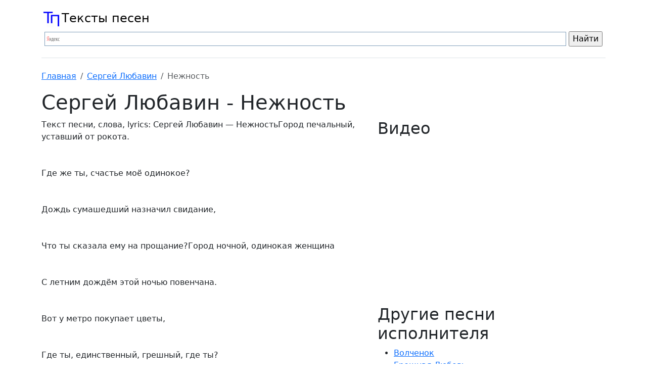

--- FILE ---
content_type: text/html; charset=utf-8
request_url: https://teksty-pesen-rus.ru/sergej-lyubavin/nezhnost.htm
body_size: 5863
content:

<!DOCTYPE html>
<html lang="en">
<head>
    <!-- Google tag (gtag.js) -->
    <script async src="https://www.googletagmanager.com/gtag/js?id=G-S2448KJG8S"></script>
    <script>
    window.dataLayer = window.dataLayer || [];
    function gtag(){dataLayer.push(arguments);}
    gtag('js', new Date());

    gtag('config', 'G-S2448KJG8S');
    </script>
    <!-- End Google Tag Manager -->
    <meta charset="UTF-8">
    <title>🎵Текст песни Сергей Любавин - Нежность</title>
    <link href="https://cdn.jsdelivr.net/npm/bootstrap@5.3.3/dist/css/bootstrap.min.css" rel="stylesheet" integrity="sha384-QWTKZyjpPEjISv5WaRU9OFeRpok6YctnYmDr5pNlyT2bRjXh0JMhjY6hW+ALEwIH" crossorigin="anonymous">
    <script src="https://cdn.jsdelivr.net/npm/bootstrap@5.3.3/dist/js/bootstrap.bundle.min.js" integrity="sha384-YvpcrYf0tY3lHB60NNkmXc5s9fDVZLESaAA55NDzOxhy9GkcIdslK1eN7N6jIeHz" crossorigin="anonymous"></script>
    <meta name="description" content="Нежность текст: Текст песни, слова, lyrics: Сергей Любавин — НежностьГород печальный, уставший от рокота. Где же ты,...">
    <link rel="icon" href="/static/images/favicon.png" type="image/png">
    <meta name="viewport" content="width=device-width, initial-scale=1">
    <meta name="yandex-verification" content="71ca4cee160c3be3" />
    <!-- Yandex.RTB -->
    <script>window.yaContextCb=window.yaContextCb||[]</script>
    <script src="https://yandex.ru/ads/system/context.js" async></script>
    
    
    <link rel="stylesheet" href="/static/css/social_sharing.css">

</head>
<body>
    <!-- Google Tag Manager (noscript) -->
    <noscript><iframe src="https://www.googletagmanager.com/ns.html?id=GTM-WHBFWMCC"
    height="0" width="0" style="display:none;visibility:hidden"></iframe></noscript>
    <!-- End Google Tag Manager (noscript) -->
    <div class="container">
        <div class="row">
            <div class="col align-self-center">
                <header class="d-flex flex-wrap justify-content-center py-3 mb-4 border-bottom">
                  <a href="/" class="d-flex align-items-center mb-3 mb-md-0 me-md-auto link-body-emphasis text-decoration-none">
        
                      <img src="/static/images/logo.png" alt="Тексты песен" width="40" height="40">
                      <span class="fs-4">Тексты песен</span>
                  </a>
                  <div class="ya-site-form ya-site-form_inited_no" data-bem="{&quot;action&quot;:&quot;https://yandex.ru/search/site/&quot;,&quot;arrow&quot;:false,&quot;bg&quot;:&quot;transparent&quot;,&quot;fontsize&quot;:16,&quot;fg&quot;:&quot;#000000&quot;,&quot;language&quot;:&quot;ru&quot;,&quot;logo&quot;:&quot;rb&quot;,&quot;publicname&quot;:&quot;Поиск по teksty-pesen-rus.ru&quot;,&quot;suggest&quot;:true,&quot;target&quot;:&quot;_self&quot;,&quot;tld&quot;:&quot;ru&quot;,&quot;type&quot;:2,&quot;usebigdictionary&quot;:true,&quot;searchid&quot;:5702955,&quot;input_fg&quot;:&quot;#000000&quot;,&quot;input_bg&quot;:&quot;#ffffff&quot;,&quot;input_fontStyle&quot;:&quot;normal&quot;,&quot;input_fontWeight&quot;:&quot;normal&quot;,&quot;input_placeholder&quot;:null,&quot;input_placeholderColor&quot;:&quot;#000000&quot;,&quot;input_borderColor&quot;:&quot;#7f9db9&quot;}">
    <form action="https://yandex.ru/search/site/" method="get" target="_self" accept-charset="utf-8">
        <input type="hidden" name="searchid" value="5702955"/><input type="hidden" name="l10n" value="ru"/>
        <input type="hidden" name="reqenc" value=""/>
        <input type="search" name="text" value=""/>
        <input type="submit" value="Найти" class="btn" />
    </form>
</div>
<style type="text/css">.ya-page_js_yes .ya-site-form_inited_no { display: none; }</style>
<script type="text/javascript">(function(w,d,c){var s=d.createElement('script'),h=d.getElementsByTagName('script')[0],e=d.documentElement;if((' '+e.className+' ').indexOf(' ya-page_js_yes ')===-1){e.className+=' ya-page_js_yes';}s.type='text/javascript';s.async=true;s.charset='utf-8';s.src=(d.location.protocol==='https:'?'https:':'http:')+'//site.yandex.net/v2.0/js/all.js';h.parentNode.insertBefore(s,h);(w[c]||(w[c]=[])).push(function(){Ya.Site.Form.init()})})(window,document,'yandex_site_callbacks');</script>

        
        
        
        
        
        
        
                </header>
            </div>
        </div>
        
    </div>
    
    <div class="container">
        
        <div class="row">
            <div class="col" id="main-content">
                
    <nav aria-label="breadcrumb">
    <ol class="breadcrumb">
        <li class="breadcrumb-item"><a href="/">Главная</a></li>
        <li class="breadcrumb-item"><a href="/sergej-lyubavin/songs/">Сергей Любавин</a></li>
        <li class="breadcrumb-item active" aria-current="page">Нежность</li>
        
    </ol>
    </nav>

                
                
    <div class="row">
        <h1>Сергей Любавин - Нежность</h1>
    </div>
    <div class="row">
        <div class="col-lg-7">
            <div id="song-text">Текст песни, слова, lyrics: Сергей Любавин — НежностьГород печальный, уставший от рокота.<br>
<br>
<br>
Где же ты, счастье моё одинокое?<br>
<br>
<br>
Дождь сумашедший назначил свидание,<br>
<br>
<br>
Что ты сказала ему на прощание?Город ночной, одинокая женщина<br>
<br>
<br>
С летним дождём этой ночью повенчана.<br>
<br>
<br>
Вот у метро покупает цветы,<br>
<br>
<br>
Где ты, единственный, грешный, где ты?<br>
<br>
<br>
<br>
http://tekst-pesni.com/s-ru/sergej-lyubavin/nezhnost-lyrics<br>
<br>
<br>
<br>
Он не обещал<br>
<br>
<br>
Лучшие песни свои!<br>
<br>
<br>
Он не обещал<br>
<br>
<br>
Тебе весь мир подарить!<br>
<br>
<br>
Он не обещал<br>
<br>
<br>
Золота древних Богов!<br>
<br>
<br>
А пообещал<br>
<br>
<br>
Только святую любовь.<br>
<br>
<br>
Нежность,<br>
<br>
<br>
Острая боль по ночам…<br>
<br>
<br>
Знаешь,<br>
<br>
<br>
Если б сначала начать,<br>
<br>
<br>
Только<br>
<br>
<br>
В небе кружит воронье,<br>
<br>
<br>
Где ты,<br>
<br>
<br>
глупое счастье моё?!Нет! Не обещай<br>
<br>
<br>
Все жемчуга и цветы!<br>
<br>
<br>
Нет! Не предавай,<br>
<br>
<br>
До тла сжигая мосты!<br>
<br>
<br>
Нет! Не обещай<br>
<br>
<br>
Золота древних богов!<br>
<br>
<br>
А пообещай<br>
<br>
<br>
Только святую любовь!<br>
<br>
<br>
Нежность,<br>
<br>
<br>
Острая боль по ночам…<br>
<br>
<br>
Знаешь,<br>
<br>
<br>
Если б сначала начать,<br>
<br>
<br>
Только<br>
<br>
<br>
В небе кружит воронье,<br>
<br>
<br>
Где ты,<br>
<br>
<br>
глупое счастье моё?!При копировании текста песни Сергей Любавин — Нежность обратная ссылка на эту страницу обязательна</div>
            <div id="share" style="margin-top: 40px; margin-bottom: 29px;">
    <p style="font-size: large; font-weight: bold;">Поделиться: </p>
    <script src="https://yastatic.net/share2/share.js"></script>
    <div class="ya-share2" data-curtain data-size="l" data-shape="round" data-services="vkontakte,odnoklassniki,telegram,twitter,viber,whatsapp"></div>
</div>
            <div>
                <strong>Количество просмотров: </strong> 174
            </div>
        </div>
        <div class="col-lg-5">
            
                <h2>Видео</h2>
                <iframe width="100%" height="315" src="https://www.youtube.com/embed/4koLFeTQZFE" 
        title="YouTube video player" frameborder="0" 
        allow="accelerometer; autoplay; clipboard-write; encrypted-media; gyroscope; picture-in-picture; web-share" referrerpolicy="strict-origin-when-cross-origin" allowfullscreen>
</iframe>
            
            <!-- Yandex.RTB R-A-3463383-9 -->
<div id="yandex_rtb_R-A-3463383-9"></div>
<script>
window.yaContextCb.push(() => {
    Ya.Context.AdvManager.render({
        "blockId": "R-A-3463383-9",
        "renderTo": "yandex_rtb_R-A-3463383-9"
    })
})
</script>
            
            <h2>Другие песни исполнителя</h2>
            <ul>
                
                    <li>
                        <a href="/sergej-lyubavin/volchenok.htm">Волченок</a>
                    </li>
                
                    <li>
                        <a href="/sergej-lyubavin/greshnaya-lyubov.htm">Грешная Любовь</a>
                    </li>
                
                    <li>
                        <a href="/sergej-lyubavin/priznanie.htm">Признание</a>
                    </li>
                
                    <li>
                        <a href="/sergej-lyubavin/svadbyi.htm">Свадьбы</a>
                    </li>
                
                    <li>
                        <a href="/sergej-lyubavin/schastlivyie-glaza.htm">Счастливые глаза</a>
                    </li>
                
                    <li>
                        <a href="/sergej-lyubavin/tsvetok.htm">Цветок</a>
                    </li>
                
            </ul>
            
        </div>
    </div>

            </div>
        </div>
    </div>
    <div class="container">
      <div class="row">
          <div class="col">
               <footer class="d-flex flex-wrap justify-content-between align-items-center py-3 my-4 border-top">
                <p class="col-md-12 mb-0 text-body-secondary">© 2026 teksty-pesen-rus.ru. Права на все песни принадлежат их авторам.</p>

                <a href="/" class="col-md-4 d-flex align-items-center justify-content-center mb-3 mb-md-0 me-md-auto link-body-emphasis text-decoration-none">
                  <svg class="bi me-2" width="40" height="32"><use xlink:href="#bootstrap"></use></svg>
                </a>








              </footer>
          </div>
      </div>
     
    </div>
    
    
        <!-- Yandex.Metrika counter -->
<script type="text/javascript" >
   (function(m,e,t,r,i,k,a){m[i]=m[i]||function(){(m[i].a=m[i].a||[]).push(arguments)};
   m[i].l=1*new Date();
   for (var j = 0; j < document.scripts.length; j++) {if (document.scripts[j].src === r) { return; }}
   k=e.createElement(t),a=e.getElementsByTagName(t)[0],k.async=1,k.src=r,a.parentNode.insertBefore(k,a)})
   (window, document, "script", "https://mc.yandex.ru/metrika/tag.js", "ym");

   ym(89936271, "init", {
        clickmap:true,
        trackLinks:true,
        accurateTrackBounce:true,
        webvisor:true
   });
</script>
<noscript><div><img src="https://mc.yandex.ru/watch/89936271" style="position:absolute; left:-9999px;" alt="" /></div></noscript>
<!-- /Yandex.Metrika counter -->
        <!-- Yandex.RTB R-A-3463383-10 -->
<script>
window.yaContextCb.push(() => {
    Ya.Context.AdvManager.render({
        "blockId": "R-A-3463383-10",
        "type": "fullscreen",
        "platform": "touch"
    })
})
</script>
    
    <script>
        document.addEventListener('copy', function(event) {
            // Check if the selection is within the element with the specified ID
            const selection = window.getSelection();
            if (selection.rangeCount > 0) {
                const range = selection.getRangeAt(0);
                const container = range.commonAncestorContainer;

                // Check if the container or any of its ancestors have the specified ID
                if (container.nodeType === 1 && (container.id === 'song-text' || container.closest('#song-text'))) {
                    const selectedText = selection.toString();
                    const textWithLink = selectedText + '\n\nhttps://teksty-pesen-rus.ru';
                    event.clipboardData.setData('text/plain', textWithLink);
                    event.preventDefault();
                }
            }
        });
    </script>
    <script>
        document.addEventListener('DOMContentLoaded', function() {
            const songTextDiv = document.getElementById('song-text');
            if (!songTextDiv) return; // Если контейнера нет, выходим
            
            // Находим все дочерние элементы (абзацы, строки и т.д.)
            const children = songTextDiv.children;
            let foundFirstChorus = false;
            
            // Проходим по всем элементам внутри song-text
            for (let i = 0; i < children.length; i++) {
                const element = children[i];
                const text = element.textContent.trim();
                
                // Ищем первый припев
                if (text.startsWith('[Припев]') && !foundFirstChorus) {
                foundFirstChorus = true;
                
                // Создаем контейнер для баннера
                const bannerContainer = document.createElement('div');
                bannerContainer.className = 'rsya-banner';
                
                // Вставляем ваш баннер РСЯ (без <script>!)
                bannerContainer.innerHTML = `
                    <div style="margin: 20px 0; text-align: center">
                    <!-- Yandex.RTB R-A-3463383-8 -->
                    <div id="yandex_rtb_R-A-3463383-8"></div>
                    </div>
                `;
                
                // Вставляем баннер после текущего элемента
                element.parentNode.insertBefore(bannerContainer, element.nextSibling);

                // Если Ya уже загружен, рендерим баннер
                if (window.Ya && window.Ya.Context && window.Ya.Context.AdvManager) {
                    Ya.Context.AdvManager.render({
                        blockId: "R-A-3463383-8",
                        renderTo: "yandex_rtb_R-A-3463383-8"
                    });
                } else {
                    // Если Ya ещё не загружен, добавляем в очередь
                    window.yaContextCb = window.yaContextCb || [];
                    window.yaContextCb.push(() => {
                        Ya.Context.AdvManager.render({
                            blockId: "R-A-3463383-8",
                            renderTo: "yandex_rtb_R-A-3463383-8"
                        });
                    });
                }

                break; // Прерываем цикл после вставки
                }
            }
            
            // Если не нашли припев, вставляем баннер в середину текста
            if (!foundFirstChorus && children.length > 0) {
                const middleIndex = Math.floor(children.length / 2);
                const bannerContainer = document.createElement('div');
                bannerContainer.className = 'rsya-banner';
                
                bannerContainer.innerHTML = `
                <div style="margin: 20px 0; text-align: center">
                    <!-- Yandex.RTB R-A-3463383-8 -->
                    <div id="yandex_rtb_R-A-3463383-8"></div>
                </div>
                `;
                
                children[middleIndex].parentNode.insertBefore(bannerContainer, children[middleIndex].nextSibling);
                // Если Ya уже загружен, рендерим баннер
                if (window.Ya && window.Ya.Context && window.Ya.Context.AdvManager) {
                    Ya.Context.AdvManager.render({
                        blockId: "R-A-3463383-8",
                        renderTo: "yandex_rtb_R-A-3463383-8"
                    });
                } else {
                    window.yaContextCb = window.yaContextCb || [];
                    window.yaContextCb.push(() => {
                        Ya.Context.AdvManager.render({
                            blockId: "R-A-3463383-8",
                            renderTo: "yandex_rtb_R-A-3463383-8"
                        });
                    });
                }
            }
        });
    </script>

</body>
</html>
